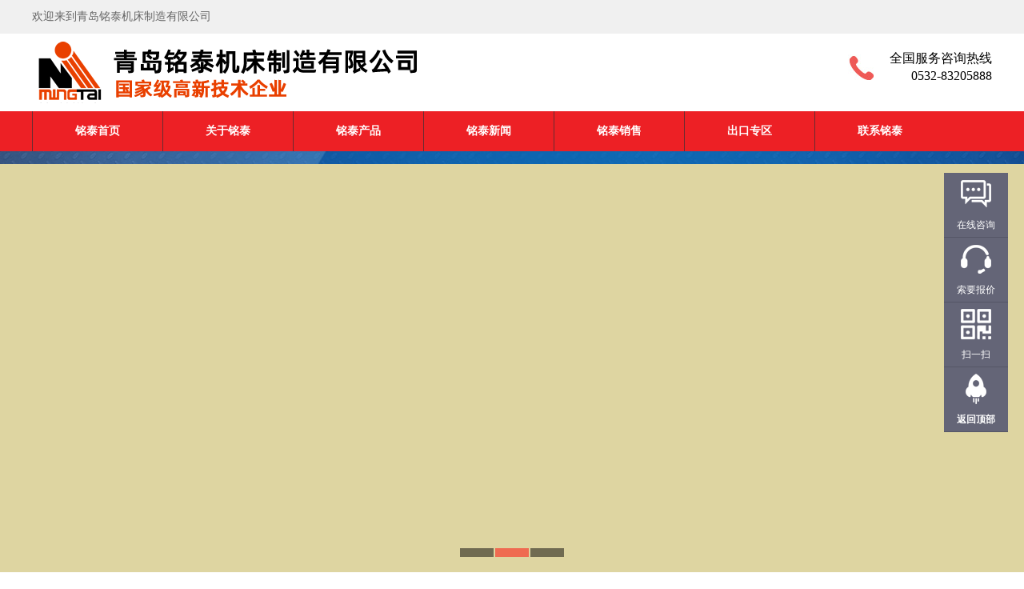

--- FILE ---
content_type: text/html
request_url: http://www.qdmingtai.net/customer.asp
body_size: 4366
content:

<!DOCTYPE html PUBLIC "-//W3C//DTD XHTML 1.0 Transitional//EN" "http://www.w3.org/TR/xhtml1/DTD/xhtml1-transitional.dtd">
<html xmlns="http://www.w3.org/1999/xhtml">
<head>
<meta http-equiv="Content-Type" content="text/html; charset=gb2312" />
<title>数控端面车床|端面车床|大头车床|轧辊车床|落地车床|重型卧式车床-青岛铭泰机床制造有限公司</title>
<meta name="keywords" content="数控端面车床,端面车床,大头车床,轧辊车床,落地车床,重型卧式车床">
<meta name="description" content="青岛铭泰机床制造有限公司做为国内顶尖的车床生产制造商,集设计研发、生产、销售、售后服务为一体,拥有多年生产数控端面车床,端面车床,大头车床,轧辊车床,落地车床,重型卧式车床。">
<link href="css/index.css" rel="stylesheet" type="text/css" />
<link href="css/zzsc.css" rel="stylesheet" type="text/css" />
<link href="css/about.css" rel="stylesheet" type="text/css" />
<link href="css/product.css" rel="stylesheet" type="text/css" />
<link href="css/coustomer.css" rel="stylesheet" type="text/css" />
<script type="text/javascript" src="js/jquery.js"></script>
<script type="text/javascript" src="js/superslide.2.1.js"></script>
<script type="text/javascript" src="js/zzsc.js"></script>
</head>

<body>


<div class="hdd">
  <div class="head">
     <div class="head_f">欢迎来到青岛铭泰机床制造有限公司</div>
     <div class="head_r"></div>
  </div>
</div>

<div class="lo">
  <div class="logo">
    <div class="logo_f"><img src="img/logo.png" width="542" height="77" /></div>
    <div class="logo_r">
      <div class="logo_r1"><img src="img/ipho.png" width="46" height="46" /></div>
      <div class="logo_r2">
        <div>全国服务咨询热线</div>
        <div>0532-83205888</div>
      </div>
    </div>
  </div>
</div>
   <div class="nav">
    	<div class="navc">
        	<ul>
                <li><a href="index.asp" target="_blank"> 铭泰首页</a></li>
                <li><a href="about.asp?na=本院简介" target="_blank"> 关于铭泰</a>
                 <ul> 
                    <li><a href="about.asp#zoujin" target="_blank">走进铭泰</a></li>
                    <li><a href="about.asp#wenhua" target="_blank">铭泰文化</a></li>
                    <li><a href="about.asp#zhuangbei" target="_blank">铭泰装备</a></li>
                    <li><a href="about.asp#rongyu" target="_blank">铭泰荣誉</a></li>
                 </ul>
                 </li>
                <li><a href="product.asp" target="_blank" >铭泰产品</a><ul> 
             <li><a href="product.asp" target="_blank">重型卧式车床系列</a></li>
          <li><a href="product.asp" target="_blank">大型卧式车床系列</a></li>
          <li><a href="product.asp" target="_blank">重型轧辊车床系列</a></li>
          <li><a href="product.asp" target="_blank">大型端面车床系列</a></li>
          <li><a href="product.asp" target="_blank">大型落地车床系列</a></li>
          <li><a href="product.asp" target="_blank">车铣磨组合机床系列</a></li>
          <li><a href="product.asp" target="_blank">立式车床系列</a></li>
          <li><a href="product.asp" target="_blank">龙门铣床系列</a></li> </ul>
          </li>
                <li><a href="news.asp"  target="_blank">铭泰新闻</a></li>
                <li><a href="sales.asp" target="_blank"> 铭泰销售</a>
                 <ul>
                    	<li><a href="sales.asp" target="_blank">营销理念</a></li>
                        <li><a href="sales.asp" target="_blank">国内市场</a></li>
                    	<li><a href="sales.asp" target="_blank">国外市场</a></li>
                        <li><a href="sales.asp" target="_blank">国际案例</a></li>
                 </ul></li>
                <li><a href="chukou.asp" target="_blank"> 出口专区</a>
                <li><a href="customer.asp" target="_blank"> 联系铭泰</a></li>
            </ul>
        </div>
    </div>


<div>
<style type="text/css">		
*{margin:0;padding:0;}
body{background:#fff;font:normal 12px/22px 宋体;width:100%;}
img{border:0;}
a{text-decoration:none;color:#333;}
a:hover{color:#1974A1;}
/* fullSlide */
.fullSlide{width:100%;position:relative;height:526px;background:#000;}
.fullSlide .bd{margin:0 auto;position:relative;z-index:0;overflow:hidden;}
.fullSlide .bd ul{width:100% !important;}
.fullSlide .bd li{width:100% !important;height:526px;overflow:hidden;text-align:center;}
.fullSlide .bd li a{display:block;height:526px;}
.fullSlide .hd{width:100%;z-index:1;bottom:0;left:0;height:30px;}
.fullSlide .hd ul{text-align:center;}
.fullSlide .hd ul li{cursor:pointer;display:inline-block;*display:inline;zoom:1;width:42px;height:11px;margin:1px; margin-top:-30px; overflow:hidden;background:#000;filter:alpha(opacity=50);opacity:0.5;line-height:999px;}
.fullSlide .hd ul .on{background:#f00;}
.fullSlide .prev,.fullSlide .next{display:block;position:absolute;z-index:1;top:50%;margin-top:-30px;left:15%;z-index:1;width:40px;height:60px;background:url(img/slider-arrow.png) -126px -137px #000 no-repeat;cursor:pointer;filter:alpha(opacity=50);opacity:0.5;display:none;}
.fullSlide .next{left:auto;right:15%;background-position:-6px -137px;}
</style>

<div class="fullSlide">
	<div class="bd">
		<ul>
			<li _src="url(img/3.jpg)" style="background:#E2025E center 0 no-repeat;"><a href="#"></a></li>
			<li _src="url(img/4.jpg)" style="background:#DED5A1 center 0 no-repeat;"><a href="#"></a></li>
			<li _src="url(img/5.jpg)" style="background:#B8CED1 center 0 no-repeat;"><a href="#"></a></li>
			
		</ul>
	</div>
	<div class="hd"><ul></ul></div>
	<span class="prev"></span>
	<span class="next"></span>
</div><!--fullSlide end-->
  
  
<script type="text/javascript">
$(".fullSlide").hover(function(){
    $(this).find(".prev,.next").stop(true, true).fadeTo("show", 0.5)
},
function(){
    $(this).find(".prev,.next").fadeOut()
});
$(".fullSlide").slide({
    titCell: ".hd ul",
    mainCell: ".bd ul",
    effect: "fold",
    autoPlay: true,
    autoPage: true,
    trigger: "click",
    startFun: function(i) {
        var curLi = jQuery(".fullSlide .bd li").eq(i);
        if ( !! curLi.attr("_src")) {
            curLi.css("background-image", curLi.attr("_src")).removeAttr("_src")
        }
    }
});
</script>
</div>
</div>


<div class="body1-home"style=" height: 650px;">
        	
        	<div class="body1"style="margin-top: -30px; height: 650px;">
        		<p class="body-titile">联系我们</p>
        		<div class="body1-left1">
        			<h1>联系我们</h1>
        				<p>手 机：187-6621-3666</p>
        				<p>电 话：0532-83205888</p>
        				<p>传 真：0532-83205777</p>
        				<p>邮 箱：admin@qdmtjc.com</p>
        				<p>地 址：青岛市城阳区流亭工业园</p>
        		</div>
        		<div class="body1-left2">
        			<img src="img/double.png" />
        			<p>扫码关注铭泰官方公众号</p>
        		</div>
        		<div class="body1-left3">
        			<img src="img/lx_tel.png" />
        			<p>立即联系客服人员</p>
        		</div>
        		<div>
        			<div class="phone-left1">
        				<img src="img/cust-last1.png"width="100%" height="100%" />
        			</div>
        			<div class="phone-left2">
        				<p>电 话：0532-83205888</p></div>
        			<div class="phone-left3">
        				<img src="img/cust-last2.png"width="100%" height="100%" />
        			</div>
        			<div class="phone-left4">
        				<p>传 真：0532-83205777</p>
        			</div>
        		</div>
        	</div>
        </div>




<div class="fooder">
	<div class="fooderC">
    	<div class="link">
        	<span>友情链接：</span>
  
                    	<a href="http://www.qdmingtai.net" class="STYLE1bbb" target="_blank">重型卧式车床</a>
                      
                    	<a href="http://www.qdmtjc.com" class="STYLE1bbb" target="_blank">青岛铭泰重机</a>
                      
                    	<a href="http://www.qdmingtai.net" class="STYLE1bbb" target="_blank">青岛铭泰重工</a>
                      
                    	<a href="http://www.mingtaiqd.com" class="STYLE1bbb" target="_blank">青岛铭泰数控</a>
                      
                    	<a href="http://www.qdmingtai.cn" class="STYLE1bbb" target="_blank">青岛铭泰机床</a>
                                 </div>
        <div class="fooder_m">
        	<div class="fooder_m1"><a href="index.asp"><img src="img/flogo.jpg" height="118"></a></div>
            <div class="fooder_m2">
            	<p>手 机：187-6621-3666 </p>
            	<p>电 话：0532-83205888</p>
            	<p>传 真：0532-83205777</p>
            	<p>邮 箱：admin@qdmtjc.com</p>
            	<p>地 址：青岛市城阳区流亭工业园</p>
            </div>
            <div class="fooder_m3">
            	<div><img src="img/ss.jpg" width="125" height="123"></div>
                <p>了解更多</p>
            </div>
        </div>
        <div class="copyright"><p>版权所有：青岛铭泰机床制造有限公司&nbsp;&nbsp;&nbsp;技术支持：至诚网络&nbsp;&nbsp;&nbsp;网站备案/许可证号：<a href="https://beian.miit.gov.cn" target="_blank" style="color:#FFF">鲁ICP备16038620号</a><a href="http://www.qdmingtai.net/sitemap.xml" target="_blank" style="color:#FFF">网站地图</a></p></div>
    </div>
</div>
<style type="text/css">
body{margin:0;}
dl,dd,dt{margin:0;padding:0;}
a{ text-decoration:none;}

.floating_ck{position:fixed;right:20px;top:30%;}
.floating_ck dl dd{position:relative;width:80px;height:80px;background-color:#646577;border-bottom:solid 1px #555666;text-align:center;background-repeat:no-repeat;background-position:center 20%;cursor:pointer;}
.floating_ck dl dd:hover{background-color:#e40231;border-bottom:solid 1px #a40324;}
.floating_ck dl dd:hover .floating_left{display:block;}
.consult,.words{background-image:url(images/icon0701/zxicon.png);}
.quote{background-image:url(images/icon0701/kficon.png);}
.qrcord{background-image:url(images/icon0701/erweima.png);}
.return{background-image:url(images/icon0701/fanhui.png);}
.floating_ck dd span{color:#fff;display:block;padding-top:54px;}
.floating_left{position:absolute;left:-160px;top:0px;width:160px;height:80px;background-color:#e40231;border-bottom:solid 1px #a40324;display:none;}
.floating_left a{color:#fff;line-height:80px;}
.floating_ewm{height:260px;top:-180px;}
.floating_ewm i{background-image:url(images/erweima.png);display:block;width:145px;height:145px;margin:auto;margin-top:7px;}
.floating_ewm p{color:#fff;margin-top:5px;}
.floating_ewm .qrcord_p01{font-size:12px;line-height:20px;}
.floating_ewm .qrcord_p02{font-size:18px;}
</style>

<script type="text/javascript" src="js/top.js"></script>
<div class="floating_ck">
	<dl>
    	<dt></dt>
        <dd class="consult">
        	<span>在线咨询</span>
        	<div class="floating_left"><a href="tencent://message/?uin=451700745&Site=sc.chinaz.com&Menu=yes">在线咨询</a></div>
        </dd>
        <dd class="quote">
        	<span>索要报价</span>
            <div class="floating_left"><a href="">187-6621-3666 </a></div>
        </dd>
        <dd class="qrcord">
        	<span>扫一扫</span>
            <div class="floating_left floating_ewm">
            	<i></i>
                <p class="qrcord_p01">扫一扫<br></p>
                <p class="qrcord_p02">全国服务热线<br><b>0532-83205888<b></p>
            </div>
        </dd>
        <dd class="return">
        	<span onClick="gotoTop();return false;">返回顶部</span>
        </dd>
    </dl>
</div>
<script>
(function(){
    var bp = document.createElement('script');
    var curProtocol = window.location.protocol.split(':')[0];
    if (curProtocol === 'https') {
        bp.src = 'https://zz.bdstatic.com/linksubmit/push.js';
    }
    else {
        bp.src = 'http://push.zhanzhang.baidu.com/push.js';
    }
    var s = document.getElementsByTagName("script")[0];
    s.parentNode.insertBefore(bp, s);
})();
</script>



</body>
</html>


--- FILE ---
content_type: text/css
request_url: http://www.qdmingtai.net/css/index.css
body_size: 2878
content:
@charset "utf-8";
/* CSS Document */
*{margin:0px; padding:0px; font-family:"微软雅黑";}
.hdd{width:100%; display:table; background-color:#F0F0F0;}
.head{width:1200px; display:table; margin:0 auto; padding-bottom:10px; padding-top:10px;}
.head_f{width:600px; float:left; font-size:14px; color:#666;}
.head_r{width:600px; float:right; text-align:right; font-size:16px; color:#666;} 
.lo{width:100%; display:table; padding-bottom:10px; padding-top:10px;}
.logo{width:1200px; display:table; margin:0 auto;}
.logo_f{width:600px; float:left;}
.logo_r{width:190px; float:right; text-align:right; padding-top:10px;}
.logo_r1{width:50px; float:left; text-align:right;}
.logo_r2{width:130px; float:right; text-align:right; font-size:16px;}

.nav{ width:100%; height:50px; background:#ED2025; }
.navc{ width:1200px; height:50px; margin-top:-14px; overflow:hidden;}
.navc ul div{ float:left; width:50px; height:50px;}
.navc ul li{ float:left; width:162px; height:50px; border-left:1px solid #692B30; text-align:center; line-height:50px;}
.navc ul li a{ display:block; color:#fff; font-size:14px; font-weight:bold;}
.navc ul li a:hover{ background:#970100;}
.navc{ width:1200px; height:50px; margin:0 auto; overflow: inherit;}
.navc ul li{ position:relative;}
.navc ul li ul{ display:none; position: absolute; z-index:9999; background:rgba(0,0,0,0.7);}
.navc ul li ul li{ border:none;  width:162px;}
.navc ul li:hover ul{ display:block;}
.navc ul li a:hover{ background:#692B30;}

.daohangp{float:right; width:5px;}
.zd{width:100%; display:table; padding-bottom:30px; padding-top:30px;}
.zhuda{width:1200px; display:table; margin:0 auto;}
.zhuda1{width:1200px; font-size:24px; font-weight:bold; font-family:"微软雅黑"; color:#B50303; text-align:center;}
.zhuda2{width:1200px; font-size:20px; font-weight:500; font-family:"微软雅黑"; color:#B2B2B2; text-align:center; padding-top:10px; padding-bottom:10px;}
.sp_2{width:1200px; height:200px; margin:0 auto; padding-top:50px;}
.zhda3{font-size:16px; color:#666; text-align:center; padding-top:5px;}
.cp{width:100%; display:table;}
.cp1{width:1200px; display:table; margin:0 auto; border:solid 1px #999999; padding-top:50px; padding-bottom:40px;}
.cp2{width:1200px; margin:0 auto; font-size:38px; text-align:center; font-weight:bold; font-family:"黑体";  color:#B50303;}
.cp3{width:1200px; margin:0 auto; font-size:32px; text-align:center; font-weight:bold; font-family:"黑体"; padding-top:20px; padding-bottom:20px;}
.cp4{width:1200px; margin:0 auto; text-align:center;}
.cp5{width:1200px; display:table; margin:0 auto; padding-top:30px;}
.cp5 ul{list-style-type:none;}
.cp5 ul li{float:left; width:170px; background-color:#3F3F3F; font-size:16px; color:#FFF; padding-bottom:15px; padding-top:15px; text-align:center; margin-left:25px;}
.cp6{width:1200px; display:table; margin:0 auto; padding-top:40px;}
.cp6 ul{list-style-type:none; margin-left:8px;}
.cp6 ul li{float:left; margin-left:20px; padding-bottom:20px;}
.cp6p{font-size:12px; color:#666; text-align:center;}
.mt{padding-top:30px; text-align:center;}
.ab{width:100%; display:table; padding-bottom:30px; background-color:#F9F5F2;}
.about{width:1200px; display:table; margin:0 auto; padding-top:30px;}
.about_f{width:110px; float:left;}
.about_f1{font-size:20px; color:#666; font-family:"微软雅黑";}
.about_f2{width:100px; background-color:#B50303; color:#FFF; text-align:center;}
.about_r{width:100px; float:right; text-align:center; background-color:#B50303; color:#FFF; margin-top:20px;}
.about1{width:1200px; display:table; padding-top:30px; margin:0 auto;}
.about1_f{width:500px; float:left;}
.about1_r{width:670px; float:right;}
.about1_r1{font-size:26px; color:#B50303;}
.about1_r2{font-size:16px; color:#333; padding-top:20px; line-height:30px; text-indent:2em;}
.about1_r3{width:100px; text-align:center; padding-top:5px; padding-bottom:5px; font-size:16px; color:#FFF; background-color:#B50303; margin-top:50px;}
.ca{width:100%; display:table; padding-bottom:30px;}
.case{width:1200px; display:table; margin:0 auto;}
.case1{width:1200px; display:table; font-size:24px; color:#666; text-align:center;}
.case2{width:1200px; display:table; font-size:24px; color:#333; text-align:center; padding-top:10px;}
.case3{width:1200px; display:table; margin:0 auto; padding-top:30px;}
.case31{width:276px; float:left;}
.case32{width:276px; float:right;}
.case33{width:276px; float:left; padding-left:33px;}
.new{width:100%; display:table; padding-bottom:30px; padding-top:30px;}
.news{width:1200px; display:table; margin:0 auto;}
.news_f{width:850px; float:left;  padding-bottom:20px;}
.news_f1{width:850px; text-align:center;}
.news_f1_f{width:423px; float:left; font-size:20px; font-weight:500; text-align:center;  padding-top:15px; padding-bottom:15px; border:solid 1px #999999;}
.news_f1_fp{font-size:18px; color:#666; padding-left:10px; font-style:italic;}
.news_f1_r{width:423px; float:right; font-size:20px; font-weight:500; text-align:center;  padding-top:15px; padding-bottom:15px; border:solid 1px #999999;}
.news_f2{width:848px; display:table; border:solid 1px #999999; padding-bottom:5px; padding-top:30px;}
.news_f21{width:848px; display:table; text-align:center;}
.news_f21_f{width:300px; float:left;}
.news_f21_r{width:548px; float:right;}
.news_f21_r1{font-size:16px; text-align:left;}
.news_f21_r2{font-size:14px; color:#666; text-align:left; padding-top:15px;}
.news_f22{width:848px; display:table; padding-bottom:15px;}
.news_f221{font-size:14px; color:#333; text-align:left; float:left; width:400px; margin-left:15px;}
.news_f222{font-size:14px; color:#666; text-align:right; float:right; width:100px; margin-right:15px;}

.news_r{width:300px; float:right; border:solid 1px #999999; padding-bottom:20px;}
.news_r1{font-size:20px; color:#B50303; margin-left:20px; padding-bottom:10px; padding-top:10px;}
.news_r2{font-size:20px; color:#666; margin-left:10px;}
.news_r3{width:285px; background-color:#B50303; padding-left:15px; padding-bottom:10px; padding-top:10px; color:#FFF; font-size:16px;}
.news_r4{width:50px; float:left; text-align:right; padding-left:20px;}
.news_r5{width:150px; float:left; padding-left:10px; text-align:left; font-size:16px;}
.news_r51{font-size:14px; color:#666;}
.news_r52{font-size:18px; color:#B50303;}
.news_r6{width:300px; display:table; text-align:center; padding-bottom:20px; padding-top:20px;}
.news_r7{width:270px; margin-left:15px; font-size:16px; color:#333; padding-bottom:10px; margin-right:15px;}

.yj{width:100%; display:table; background-color:#333333; padding-top:30px; padding-bottom:30px;}
.yejiao{width:1200px; display:table; margin:0 auto;}
.yejiao1{width:1200px; display:table; text-align:left; padding-bottom:20px;}
.yejiao2{width:1200px; display:table; padding-top:20px;}
.yejiao2_1{width:200px; float:left; padding-top:20px;}
.yejiao2_2{width:700px; float:left;}
.yejiao2_21{width:600px; font-size:16px; color:#999; padding-left:60px; padding-bottom:10px;}
.yejiao2_3{width:200px; float:right; padding-top:25px;}

.fooder{ width:100%; height:100; background:#313131;}
.fooderC{ width:1200px; margin:0 auto;}
.link{ width:1200px; border-bottom:1px solid #ccc; height:59px; line-height:60px;}
.link span,.link a{ color:#fff;}
.link a:hover{ color:#ccc;}
.fooder_m{ width:1200px; overflow:hidden; margin:50px auto 60px auto;}
.fooder_m>div{ float:left; margin:0 32px;}
.fooder_m2 p{ color:#fff; line-height:34px;}
.fooder_m3 p{ width:125px; text-align:center; color:#fff;}
.copyright{ width:1200px; height:56px; border-top:1px solid #ccc; line-height:56px;}
.copyright p{ color:#ccc;}

.li-left{
	float: left;

}
.li-left p{
margin-left:30px;
}
.li-right{
	float: right;
	margin-top:50px;
}			

.li-left1{
	float: left;
	margin-top:20px;
	margin-left:20px;
}
.li-right1{
	float: left;
	margin-top:20px;
}
.li-right1 p{
	float: left;
	margin-top:20px;
	width:250px;
}

.body1 ul li{
	width: 580px;
	height: 330px;
	float: left;
	margin: 10px 10px;
	
	background-color: #F7F7F7;
}
.body1 ul li div img{
	margin-right: 30px;
}
h4{
	font-size: 24px;
	font-weight: 900;
	margin-top: 40px;
	margin-left:30px;
	margin-bottom: 30px;
}
.body1 ul li div p{
	line-height: 25px;
	text-align: left;
}
.body1 ul li div button{
	width: 150px;
	height: 40px;
	background-color: #F7F7F7;
	border: 1px solid #4D4852;
	border-radius: 10px;
	margin-top: 20px;
	cursor: pointer;
}
.body1 ul li div button:hover{
	width: 150px;
	height: 40px;
	color: #FFFFFF;
	background-color: #E70014;
	border: 1px solid #F7F7F7;
	border-radius: 10px;
	margin-top: 20px;
	cursor: pointer;
}
.body-titile{
	text-align:center;
	font-size: 24px;
	font-weight: 900;
	margin-bottom: 20px;
	color: #E70014;
}
.body1-home{
	 display:table;
	padding-top: 20px;
	width: 100%;
	background-color: #FFFFFF;
}
.body1{
	padding-top: 20px;
	width: 1200PX;
	background-color: #FFFFFF;
	margin: auto;
}
.body1s{
	padding-top: 20px;
	width: 1200PX;
	background-color: #FFFFFF;
	margin: auto;
}


.body1s ul li{
	width: 1200px;
	height: 90px;
	float: left;
	margin: 10px 10px;
	
	background-color: #F7F7F7;
}
.body1s ul li div img{
	margin-right: 30px;
}

.body1s ul li div p{
	line-height: 25px;
	margin-left:30px;
}
.body1s ul li div button{
	width: 150px;
	height: 40px;
	background-color: #F7F7F7;
	border: 1px solid #4D4852;
	border-radius: 10px;
	margin-top: 20px;
	cursor: pointer;
}
.body1s ul li div button:hover{
	width: 150px;
	height: 40px;
	color: #FFFFFF;
	background-color: #E70014;
	border: 1px solid #F7F7F7;
	border-radius: 10px;
	margin-top: 20px;
	cursor: pointer;
}
.body-titile{
	text-align:center;
	font-size: 24px;
	font-weight: 900;
	margin-bottom: 20px;
	color: #E70014;
}
.body1-home{
	 display:table;
	padding-top: 20px;
	width: 100%;
	background-color: #FFFFFF;
}


.case{ margin:0 auto 10px auto;}
.caseC ul{ width:1200px; margin:10px auto; overflow:hidden;}
.caseC ul li{ float:left; margin:14px;}
.caseC ul li div{ width:262px; height:262px; padding:0px; border:1px solid #ccc;}
.caseC ul li p{ line-height:32px; text-align:center; font-size:16px;}
.caseC ul li div:hover{ border:1px solid #d61a19; transition:all 0.3s;}
.caseC ul li:hover p{ font-size:18px; color:#d61a19; transition:all 0.3s;}
.newsC ul li{ float:left; width:376px; height:78px; margin-left:36px;}
.newsC ul { width:1200px; overflow:hidden; margin:24px auto;}
.pro_t{ width:100%; height:60px; background:url(../images/fg.jpg) no-repeat center;}
.pro_t h1{ font-size:28px; text-align:center; line-height:26px; color:#E70014;}
.pro_t p{ margin-top:10px; text-transform:uppercase; font-size:18px;text-align:center; line-height:26px; color:#ccc;}







--- FILE ---
content_type: text/css
request_url: http://www.qdmingtai.net/css/zzsc.css
body_size: 543
content:
/* CSS Document */
body,ul,li{ padding:0; margin:0;}
ul,li{ list-style:none;}
img{ border:none;}
a{ color:#6cf;}
a:hover{ color:#84B263;}
.box{ width:1200px; margin:0 auto; position:relative; overflow:hidden; _height:100%;}
.picbox{ width:1200px; height:200px; overflow:hidden; position:relative;}
.piclist{ height:400px;position:absolute; left:0px; top:0px}
.piclist li{  margin-right:20px; padding:5px; float:left;}
.swaplist{ position:absolute; left:-3000px; top:0px}
.og_prev,.og_next{ width:30px; height:50px; background:url(../img/icon.png) no-repeat; background:url(../img/icon_ie6.png) no-repeat\9; position:absolute; top:50px; z-index:99; cursor:pointer;filter:alpha(opacity=70); opacity:0.7;}
.og_prev{ background-position:0 -60px; left:4px;}
.og_next{ background-position:0 0; right:4px;}


--- FILE ---
content_type: text/css
request_url: http://www.qdmingtai.net/css/about.css
body_size: 1014
content:
@charset "utf-8";
/* CSS Document */
.tit-home{
	width: 100%;
	height: 100px;
}
.top-titile{
	width: 1200px;
	text-align: center;
	margin: auto;
	
}
.top-titile ul{
	
}
.top-titile ul li{
	display: inline;
	float: left;
	padding: 20px 121px;
	font-size: 14px;
	background-color: #F7F7F7;
	border: 1px solid #CCCCCC;
}

.top-titile ul li:hover{
	display: inline;
	float: left;
	padding: 20px 121px;
	font-size: 14px;
	background-color:#E70014 ;
	color: #FFFFFF;
	border: 1px solid #CCCCCC;
}

.tit-home1{
	width: 100%;
	height: 70px;
	position: fixed;top:-440px;
	z-index: 99998;
	background-color: #F7F7F7;
}

.body1-home{
	padding-top: 20px;
	width: 100%;
	display:table;
	background-color: #FFFFFF;
}


.body1{
	padding-top: 20px;
	width: 1200PX;
	display:table;
	background-color: #FFFFFF;
	margin: auto;
	padding-bottom:30px;
	
}

.body1 h1{color:#F00;}
.bodyzt{
	width:1200px; 
	padding-top:20px; 
	display:table;
	padding-bottom:30px;
}

.bodyzt_f{
	width:800px;
	float:left;	
}


.bodyzt_f p{
	font-size:16px;
	color:#333;
	line-height:30px;
	text-indent:2em;
}
	


.bodyzt_r{
	width:350px;
	float:right;
}

.body1-home1{
	margin-top: 550px;
}
.top-titile1{
	width: 1200px;
	height: 100px;;
	text-align: center;
	margin: auto;
	
}
.top-titile1 ul li{
	display: inline;
	float: left;
	padding: 10px 121px;
	font-size: 14px;
	background-color: #F7F7F7;
	border: 1px solid #CCCCCC;
}
.top-titile1 ul li:hover{
	display: inline;
	float: left;
	padding: 10px 121px;
	font-size: 14px;
	background-color:#E70014 ;
	color: #FFFFFF;
	border: 1px solid #CCCCCC;
}


.body2-home{
	padding-top: 20px;
	width: 100%;
	height: 420px;
	background-color: #F7F7F7;
}
.body2{
	padding-top: 20px;
	width: 1200px;
	height: 420px;
	background-color: #F7F7F7;
	margin: auto;
	text-align:center;
}

.body2 p{padding-top:15px; font-size:16px; line-height:30px;}


.body2 ul{
	margin-left: 60px;
}
.body2 ul li{
	margin-top: 30px;
	width: 300px;
	margin-right: 40px;
	margin-left: 40px;
	float: left;
	background-color: #FFFFFF;
}

h5{
	font-size: 18px;
	color:#E70014;
}


h1{
	font-size: 24px;
	font-weight: 900;
	color: #E70014;
	
}

.body3-home{
	padding-top: 20px;
	width: 100%;
	height: 420px;
	background-color:#FFF;
}

.body3{
	padding-top: 20px;
	width: 1200px;
	height: 420px;
	background-color: #FFF;
	margin: auto;
	text-align:center;
}

.body3 p{padding-top:15px; font-size:16px; line-height:30px;}


.body3 ul{
	margin-left: 60px;
}
.body3 ul li{
	margin-top: 30px;
	padding-bottom: 20px;
	
	width: 320px;
	padding-left: -20px;
	margin-right: 60px;
	float: left;
	background-color: #FFFFFF;
}

.body4-home{
	padding-top: 20px;
	width: 100%;
	height: 500px;
	background-color: #F7F7F7;
}
.body4{
	padding-top: 20px;
	width: 1200px;
	height: 500px;
	background-color: #F7F7F7;
	margin: auto;
	text-align:center;
     
}

.body4 p{padding-top:15px; font-size:16px; line-height:30px;}

.body4 ul li{
	float: left;
	margin-top: 30px;
}
.body4 ul li img{
	width: 220px;
	height: 300px;
	margin-left: 10px;
	mar










--- FILE ---
content_type: text/css
request_url: http://www.qdmingtai.net/css/product.css
body_size: 569
content:
@charset "utf-8";
/* CSS Document */
.body-titile{
	font-size: 24px;
	font-weight: 900;
	margin-bottom: 20px;
	color: #E70014;
	text-align:center;
	padding-top:15px;
}

.body1 ul li{
	width: 580px;
	height: 330px;
	float: left;
	margin: 10px 10px;
	
	background-color: #F7F7F7;
}

.li-left{
	float: left;
}
.li-right{
	float: right;
}

.body1 ul li div img{
	margin-top:50px;
	margin-right: 30px;
}

h4{
	font-size: 24px;
	font-weight: 900;
	margin-top: 40px;
	margin-left:30px;
	margin-bottom: 30px;
}

.body1 ul li div p{
	line-height: 25px;
	margin-left:30px;
	text-align: left;
}
.body1 ul li div button{
	width: 150px;
	height: 40px;
	background-color: #F7F7F7;
	border: 1px solid #4D4852;
	border-radius: 10px;
	margin-top: 80px;
	 margin-left:40px;
	cursor: pointer;
}
.body1 ul li div button:hover{
	width: 150px;
	height: 40px;
	color: #FFFFFF;
	background-color: #E70014;
	border: 1px solid #F7F7F7;
	border-radius: 10px;
	margin-top: 80px;
	cursor: pointer;
}

a:link,a:visited{
	text-decoration: none;
}

--- FILE ---
content_type: text/css
request_url: http://www.qdmingtai.net/css/coustomer.css
body_size: 514
content:
@charset "utf-8";
/* CSS Document */
.body1-left1{
	margin-left: 20px;
	margin-top: 20px;
	float: left;
	width: 450px;
	height: 320px;
	border: 1px solid #CCCCCC;
	border-right: 0px;
	text-align:center;
}
.body1-left2{
	float: left;
	margin-top: 20px;
	width: 350px;
	height: 320px;
	border: 1px solid #CCCCCC;
	border-right: 0px;
	text-align:center;
}
.body1-left3{
	float: left;
	margin-top: 20px;
	width: 350px;
	height: 320px;
	border: 1px solid #CCCCCC;
	text-align:center;
}
.body1-left1 h1{
	margin-bottom: 40px;
	margin-top: 30px;
}
.body1-left1 p{
	line-height: 25px;
	font-size:14px;
	text-align:left;
	margin-left:20px;
}
.body1-left2 img{
	width: 180px;
	height: 180px;
	margin-top: 30px;
}
.body1-left2 p{
	margin-top: 20px;
}
.body1-left3 img{
	width: 120px;
	height: 120px;
	margin-top: 60px;
}
.body1-left3 p{
	margin-top: 50px;
}
.phone-left1{
	width: 150px;
	height: 120px;
	border: 1px solid #CCCCCC; 
	float: left;
	margin-top: 30px;
	margin-left: 20px;
	border-right: 0px;
}
.phone-left2{
	width: 410px;
	height: 120px;
	margin-top: 30px;
	border: 1px solid #CCCCCC; 
	float: left;
	text-align:center;
}
.phone-left3{
	width: 150px;
	height: 120px;
	border: 1px solid #CCCCCC; 
	float: left;
	margin-top: 30px;
	margin-left: 30px;
	border-right: 0px;
}
.phone-left4{
	width: 410px;
	height: 120px;
	margin-top: 30px;
	border: 1px solid #CCCCCC; 
	float: left;
	text-align:center;
}
.phone-left2 p{
	margin-top: 45px;
	color: #E70014;
	font-weight: 900;
	font-size:18px;
}
.phone-left4 p{
	margin-top: 45px;
	color: #E70014;
	font-weight: 900;
	font-size:18px;
}


--- FILE ---
content_type: application/javascript
request_url: http://www.qdmingtai.net/js/zzsc.js
body_size: 1038
content:
// JavaScript Document
$(document).ready(function(e) {
	/***涓嶉渶瑕佽嚜鍔ㄦ粴鍔紝鍘绘帀鍗冲彲***/
	time = window.setInterval(function(){
		$('.og_next').click();	
	},5000);
	/***涓嶉渶瑕佽嚜鍔ㄦ粴鍔紝鍘绘帀鍗冲彲***/
	linum = $('.mainlist li').length;//鍥剧墖鏁伴噺
	w = linum * 250;//ul瀹藉害
	$('.piclist').css('width', w + 'px');//ul瀹藉害
	$('.swaplist').html($('.mainlist').html());//澶嶅埗鍐呭
	
	$('.og_next').click(function(){
		
		if($('.swaplist,.mainlist').is(':animated')){
			$('.swaplist,.mainlist').stop(true,true);
		}
		
		if($('.mainlist li').length>4){//澶氫簬4寮犲浘鐗�
			ml = parseInt($('.mainlist').css('left'));//榛樿鍥剧墖ul浣嶇疆
			sl = parseInt($('.swaplist').css('left'));//浜ゆ崲鍥剧墖ul浣嶇疆
			if(ml<=0 && ml>w*-1){//榛樿鍥剧墖鏄剧ず鏃�
				$('.swaplist').css({left: '1000px'});//浜ゆ崲鍥剧墖鏀惧湪鏄剧ず鍖哄煙鍙充晶
				$('.mainlist').animate({left: ml - 1000 + 'px'},'slow');//榛樿鍥剧墖婊氬姩				
				if(ml==(w-1000)*-1){//榛樿鍥剧墖鏈€鍚庝竴灞忔椂
					$('.swaplist').animate({left: '0px'},'slow');//浜ゆ崲鍥剧墖婊氬姩
				}
			}else{//浜ゆ崲鍥剧墖鏄剧ず鏃�
				$('.mainlist').css({left: '1000px'})//榛樿鍥剧墖鏀惧湪鏄剧ず鍖哄煙鍙�
				$('.swaplist').animate({left: sl - 1000 + 'px'},'slow');//浜ゆ崲鍥剧墖婊氬姩
				if(sl==(w-1000)*-1){//浜ゆ崲鍥剧墖鏈€鍚庝竴灞忔椂
					$('.mainlist').animate({left: '0px'},'slow');//榛樿鍥剧墖婊氬姩
				}
			}
		}
	})
	$('.og_prev').click(function(){
		
		if($('.swaplist,.mainlist').is(':animated')){
			$('.swaplist,.mainlist').stop(true,true);
		}
		
		if($('.mainlist li').length>4){
			ml = parseInt($('.mainlist').css('left'));
			sl = parseInt($('.swaplist').css('left'));
			if(ml<=0 && ml>w*-1){
				$('.swaplist').css({left: w * -1 + 'px'});
				$('.mainlist').animate({left: ml + 1000 + 'px'},'slow');				
				if(ml==0){
					$('.swaplist').animate({left: (w - 1000) * -1 + 'px'},'slow');
				}
			}else{
				$('.mainlist').css({left: (w - 1000) * -1 + 'px'});
				$('.swaplist').animate({left: sl + 1000 + 'px'},'slow');
				if(sl==0){
					$('.mainlist').animate({left: '0px'},'slow');
				}
			}
		}
	})    
});

$(document).ready(function(){
	$('.og_prev,.og_next').hover(function(){
			$(this).fadeTo('fast',1);
		},function(){
			$(this).fadeTo('fast',0.7);
	})

})

